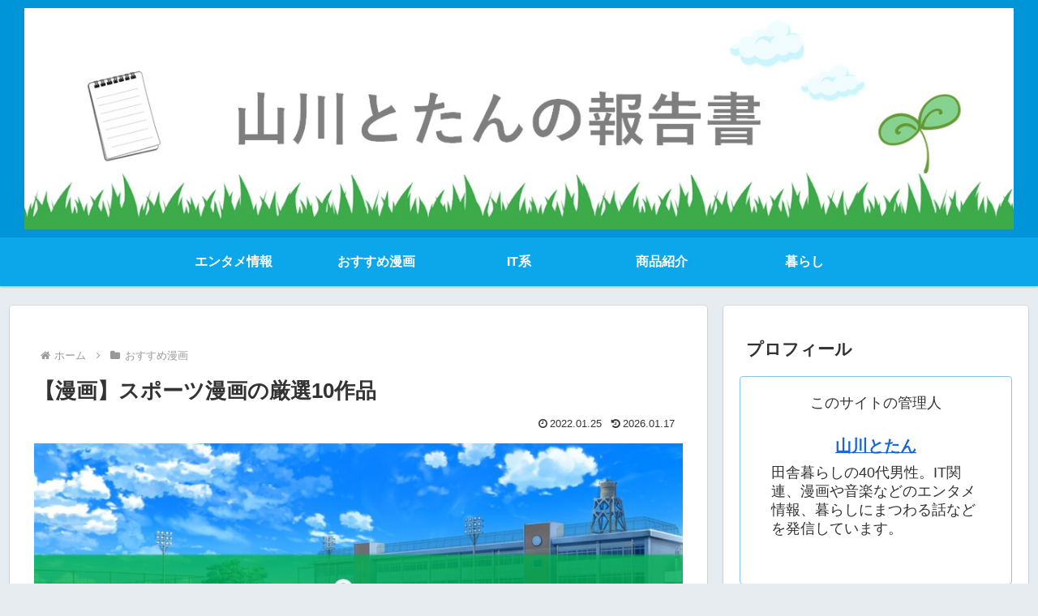

--- FILE ---
content_type: text/html; charset=utf-8
request_url: https://www.google.com/recaptcha/api2/aframe
body_size: 264
content:
<!DOCTYPE HTML><html><head><meta http-equiv="content-type" content="text/html; charset=UTF-8"></head><body><script nonce="5PtndDIEEkwh3TDiPrFY-w">/** Anti-fraud and anti-abuse applications only. See google.com/recaptcha */ try{var clients={'sodar':'https://pagead2.googlesyndication.com/pagead/sodar?'};window.addEventListener("message",function(a){try{if(a.source===window.parent){var b=JSON.parse(a.data);var c=clients[b['id']];if(c){var d=document.createElement('img');d.src=c+b['params']+'&rc='+(localStorage.getItem("rc::a")?sessionStorage.getItem("rc::b"):"");window.document.body.appendChild(d);sessionStorage.setItem("rc::e",parseInt(sessionStorage.getItem("rc::e")||0)+1);localStorage.setItem("rc::h",'1769561556122');}}}catch(b){}});window.parent.postMessage("_grecaptcha_ready", "*");}catch(b){}</script></body></html>